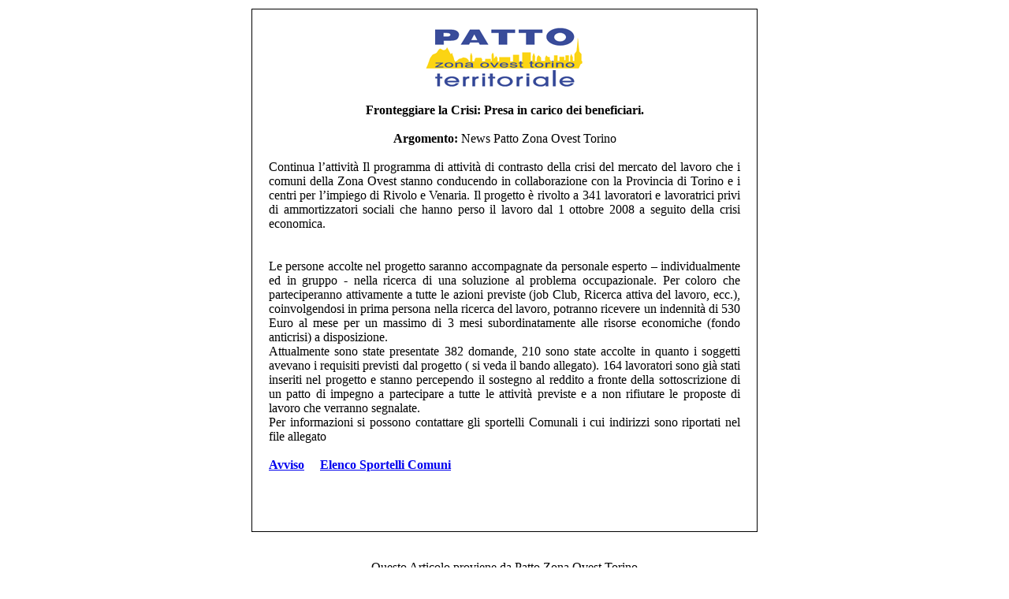

--- FILE ---
content_type: text/html
request_url: http://archivio.zonaovest.to.it/modules.php?name=News&file=print&sid=59
body_size: 1299
content:
<html>
	    <head><title>Patto Zona Ovest Torino - Fronteggiare la Crisi: Presa in carico  dei beneficiari.</title></head>
	    <body bgcolor="#ffffff" text="#000000">
	    <table border="0" align="center"><tr><td>
	
	    <table border="0" width="640" cellpadding="0" cellspacing="1" bgcolor="#000000"><tr><td>
	    <table border="0" width="640" cellpadding="20" cellspacing="1" bgcolor="#ffffff"><tr><td>
	    <center>
	    <img src="images/logo.gif" border="0" alt=""><br><br>
	    <font class="content">
	    <b>Fronteggiare la Crisi: Presa in carico  dei beneficiari.</b></font><br>
	    <font class=tiny><br><b>Argomento:</b> News Patto Zona Ovest Torino</font><br><br>
	    </center>
	    <font class="content">
	    <DIV ALIGN=JUSTIFY>Continua l�attivit� Il programma di attivit� di contrasto della crisi del mercato del lavoro che i comuni della Zona Ovest stanno conducendo in collaborazione con la Provincia  di Torino e i centri per l�impiego di Rivolo e Venaria. Il progetto � rivolto a 341 lavoratori e lavoratrici privi di ammortizzatori sociali che hanno perso il lavoro dal 1 ottobre 2008 a seguito della crisi economica.</DIV><br><br>
	    <DIV ALIGN=JUSTIFY>Le persone accolte nel progetto saranno accompagnate da personale esperto � individualmente ed in gruppo - nella ricerca di una soluzione al problema occupazionale. Per coloro che parteciperanno attivamente a tutte le azioni previste (job Club, Ricerca attiva del lavoro, ecc.),  coinvolgendosi in prima persona nella ricerca del lavoro, potranno ricevere un indennit� di 530 Euro al mese per un massimo di 3 mesi subordinatamente alle risorse economiche (fondo anticrisi) a disposizione.<br>
Attualmente sono state presentate  382 domande, 210 sono state accolte in quanto i soggetti avevano i requisiti previsti dal progetto ( si veda il bando allegato). 164 lavoratori sono gi� stati inseriti nel progetto e stanno percependo il sostegno al reddito a fronte della sottoscrizione di un patto di impegno a partecipare a tutte le attivit� previste e a non rifiutare le proposte di lavoro che verranno segnalate.<br>
Per informazioni si possono contattare gli sportelli Comunali  i cui indirizzi sono riportati nel file allegato </DIV><br><a href="documenti/per_download/Avviso_27_10_2k9.pdf" target="_blank"><b>Avviso</b></a>����  <a href="documenti/per_download/elenco_sportelli_comuni_indirizzi_nominativi.pdf" target="_blank"><b>Elenco Sportelli Comuni</b></a><br><br>
	    <br><br>
	    </font>
	    </td></tr></table></td></tr></table>
	    <br><br><center>
	    <font class="content">
	    Questo Articolo proviene da Patto Zona Ovest Torino<br>
	    <a href="http://www.zonaovest.to.it">http://www.zonaovest.to.it</a><br><br>
	    L'URL per questa storia &egrave;:<br>
	    <a href="http://www.zonaovest.to.it/modules.php?name=News&file=article&sid=59">http://www.zonaovest.to.it/modules.php?name=News&file=article&sid=59</a>
	    </font>
	    </td></tr></table>
	    </body>
	    </html>